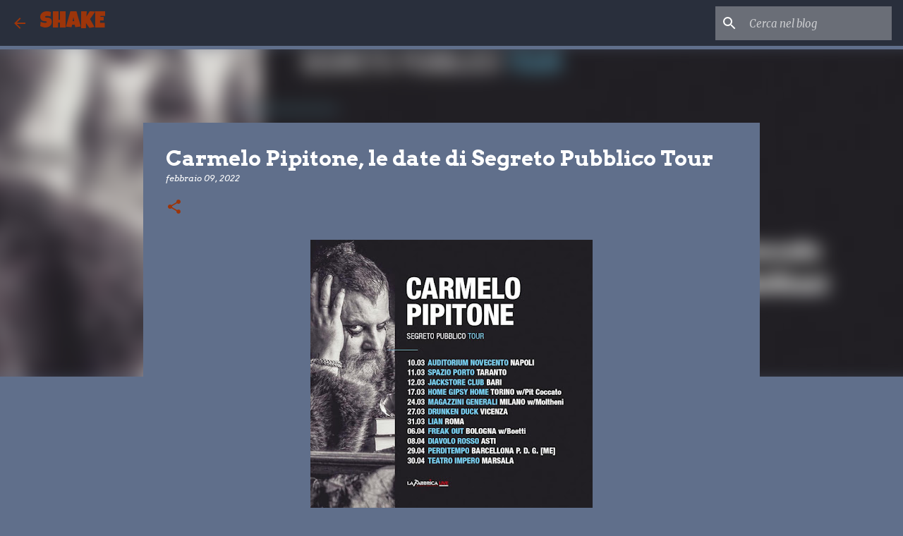

--- FILE ---
content_type: text/html; charset=utf-8
request_url: https://www.google.com/recaptcha/api2/aframe
body_size: 265
content:
<!DOCTYPE HTML><html><head><meta http-equiv="content-type" content="text/html; charset=UTF-8"></head><body><script nonce="PI3PhgSOduhkLecUdn88mg">/** Anti-fraud and anti-abuse applications only. See google.com/recaptcha */ try{var clients={'sodar':'https://pagead2.googlesyndication.com/pagead/sodar?'};window.addEventListener("message",function(a){try{if(a.source===window.parent){var b=JSON.parse(a.data);var c=clients[b['id']];if(c){var d=document.createElement('img');d.src=c+b['params']+'&rc='+(localStorage.getItem("rc::a")?sessionStorage.getItem("rc::b"):"");window.document.body.appendChild(d);sessionStorage.setItem("rc::e",parseInt(sessionStorage.getItem("rc::e")||0)+1);localStorage.setItem("rc::h",'1769342854371');}}}catch(b){}});window.parent.postMessage("_grecaptcha_ready", "*");}catch(b){}</script></body></html>